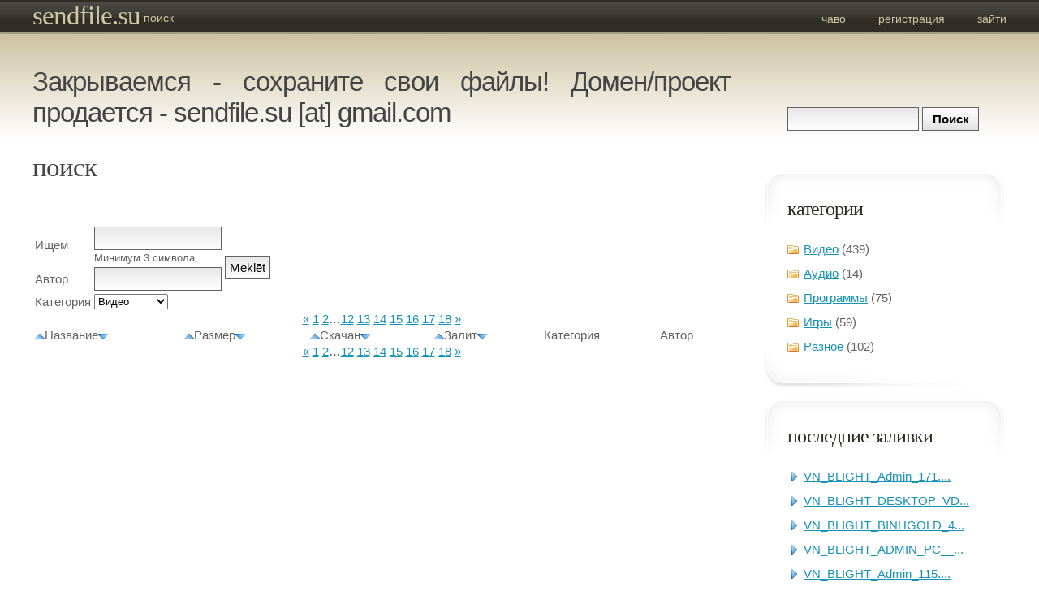

--- FILE ---
content_type: text/html; charset=UTF-8
request_url: http://sendfile.su/search/24/1/0/7/
body_size: 2448
content:
<!DOCTYPE html PUBLIC "-//W3C//DTD XHTML 1.0 Strict//EN" "http://www.w3.org/TR/xhtml1/DTD/xhtml1-strict.dtd">
<html xmlns="http://www.w3.org/1999/xhtml">
<head>
<meta http-equiv="content-type" content="text/html; charset=utf-8" />
<title>sendfile.su :: Поиск</title>
<meta name="keywords" content="" />
<meta name="description" content="" />
<link href="http://s.sendfile.su/default.css" rel="stylesheet" type="text/css" media="screen" />
<script type="text/javascript" src="http://s.sendfile.su/jquery.js" /></script>
<script type="text/javascript" src="http://s.sendfile.su/jquery.cookie-min.js" /></script>
<!--<script type="text/javascript" src="http://ekod.info/js/870.js"></script>-->
</head>
<body>

<!-- start header -->
<div id="header">
	<div id="logo">
		<h1><a href="/">sendfile.su</a></h1>
		<p><a href="/">Поиск</a></p>
	</div>
	<div id="menu">
		<ul>
			<li><a href="/faq.php">ЧаВо</a></li>
			<li><a href="/user.php?register">Регистрация</a></li>
			<li class="last"><a href="/user.php?login">Зайти</a></li>
		</ul>
	</div>
</div>
<!-- end header -->
<!-- start page -->
<div id="page">
	<!-- start sidebar -->
	<div id="sidebar">
		<ul>
			<li id="search" style="background: none;">
				<form id="searchform" onsubmit="window.location='/search/0/0/0/0/'+$('#s').val(); return false;">
					<div>
						<input type="text" name="s" id="s" size="15" />
						<br />
						<input type="submit" value="Поиск" />
					</div>
				</form>
			</li>
			<li id="categories">
				<h2>Категории</h2>
				<ul>
					<li><a href="/search/0/1/0/0/">Видео</a> (439)</li><li><a href="/search/0/2/0/0/">Аудио</a> (14)</li><li><a href="/search/0/3/0/0/">Программы</a> (75)</li><li><a href="/search/0/4/0/0/">Игры</a> (59)</li><li><a href="/search/0/5/0/0/">Разное</a> (102)</li>
				</ul>
			</li>
			<li>
				<h2>Последние заливки</h2>
				<ul>
					<li><a href="/1748386">VN_BLIGHT_Admin_171....</a></li><li><a href="/1748384">VN_BLIGHT_DESKTOP_VD...</a></li><li><a href="/1748383">VN_BLIGHT_BINHGOLD_4...</a></li><li><a href="/1748381">VN_BLIGHT_ADMIN_PC__...</a></li><li><a href="/1748380">VN_BLIGHT_Admin_115....</a></li><li><a href="/1748379">files.zip</a></li>
				</ul>
			</li>
			<li>
				<h2>Популярные загрузки</h2>
				<ul>
					<li><a href="/140848">sample01.mkv</a></li><li><a href="/889865">Victoria_v.3.52.3_ru...</a></li><li><a href="/1235301">dota.zip</a></li><li><a href="/1004622">CityGuide_7.8.2.133_...</a></li><li><a href="/612996">cracks.zip</a></li><li><a href="/206703">7zciSKIDROW.rar</a></li>
				</ul>
			</li>
		</ul>
	</div>
	<!-- end sidebar -->
	<!-- start content -->
	<div id="content">
<h1>Закрываемся - сохраните свои файлы! Домен/проект продается - sendfile.su [at] gmail.com</h1>
		<div class="post">
			<div class="title">
				<h2>Поиск</h2>
			</div>
			<div class="entry">
				<p>
				<script type="text/javascript">
				function get_owner()
				{
					if ($('#owner').val() == '')
					{
						return 0;
					}
					else
					{
						return $('#owner').val();
					}
				}
				</script>
				<form id="searchform" onsubmit="window.location='/search/0/'+$('#category_options').val()+'/'+get_owner()+'/0/'+$('#sea').val(); return false;">
					<table>
						<tr>
							<td>Ищем</td>
							<td><input type="text" name="s" id="sea" size="15" value="" /><br /><small>Минимум 3 символа</small></td>
							<td rowspan="3"><input type="submit" value="Meklēt" /></td>
						</tr>
						<tr>
							<td>Автор</td>
							<td><input type="text" name="s" id="owner" size="15" value="" /></td>
						</tr>
						<tr>
							<td>Категория</td>
							<td><select name="category" id="category_options"><option value="5">Разное</option><option value="4">Игры</option><option value="3">Программы</option><option value="2">Аудио</option><option value="1" selected="selected">Видео</option><option value="0">Не важно</option></select></td>
						</tr>
					</table>
				</form>
				
				<center><a href="/search/23/1/0/7/">&laquo;</a> <a href="/search/0/1/0/7/">1</a> <a href="/search/1/1/0/7/">2</a>&#8230;<a href="/search/11/1/0/7/">12</a> <a href="/search/12/1/0/7/">13</a> <a href="/search/13/1/0/7/">14</a> <a href="/search/14/1/0/7/">15</a> <a href="/search/15/1/0/7/">16</a> <a href="/search/16/1/0/7/">17</a> <a href="/search/17/1/0/7/">18</a> <a href="/search/25/1/0/7/">&raquo;</a></center>
				<table width="100%">
					<tr>
						<td><a href="/search/24/1/0/7/"><img src="http://s.sendfile.su/images/asc.png" /></a>Название<a href="/search/24/1/0/6/"><img src="http://s.sendfile.su/images/desc.png" /></a></td>
						<td><a href="/search/24/1/0/3/"><img src="http://s.sendfile.su/images/asc.png" /></a>Размер<a href="/search/24/1/0/2/"><img src="http://s.sendfile.su/images/desc.png" /></a></td>
						<td><a href="/search/24/1/0/5/"><img src="http://s.sendfile.su/images/asc.png" /></a>Скачан<a href="/search/24/1/0/4/"><img src="http://s.sendfile.su/images/desc.png" /></a></td>
						<td><a href="/search/24/1/0/1/"><img src="http://s.sendfile.su/images/asc.png" /></a>Залит<a href="/search/24/1/0/0/"><img src="http://s.sendfile.su/images/desc.png" /></a></td>
						<td>Категория</td>
						<td>Автор</td>
					</tr>
					
				</table>
				<center><a href="/search/23/1/0/7/">&laquo;</a> <a href="/search/0/1/0/7/">1</a> <a href="/search/1/1/0/7/">2</a>&#8230;<a href="/search/11/1/0/7/">12</a> <a href="/search/12/1/0/7/">13</a> <a href="/search/13/1/0/7/">14</a> <a href="/search/14/1/0/7/">15</a> <a href="/search/15/1/0/7/">16</a> <a href="/search/16/1/0/7/">17</a> <a href="/search/17/1/0/7/">18</a> <a href="/search/25/1/0/7/">&raquo;</a></center>
				</p>
			</div>
		</div>	</div>
	<!-- end content --> 
	<br style="clear: both;" />
</div>
<!-- end page -->
<!-- start footer -->
<div id="footer">
	<p class="legal">
		&copy;2009 <a href="http://sendfile.su">SendFile.su</a>
		<br />
<!--LiveInternet counter--><script type="text/javascript"><!--
document.write("<a href='http://www.liveinternet.ru/click' "+
"target=_blank><img src='http://counter.yadro.ru/hit?t41.6;r"+
escape(document.referrer)+((typeof(screen)=="undefined")?"":
";s"+screen.width+"*"+screen.height+"*"+(screen.colorDepth?
screen.colorDepth:screen.pixelDepth))+";u"+escape(document.URL)+
";"+Math.random()+
"' alt='' title='LiveInternet' "+
"border='0' width='31' height='31'><\/a>")
//--></script><!--/LiveInternet-->
	</p>
</div>
<!-- end footer -->
<!--<script type="text/javascript" src="http://c.am10.ru/code/pop/sendfile.su.js"></script>-->
<script type='text/javascript' src='http://mtrcss.com/g/4683689575'></script>
</body>
</html> 
